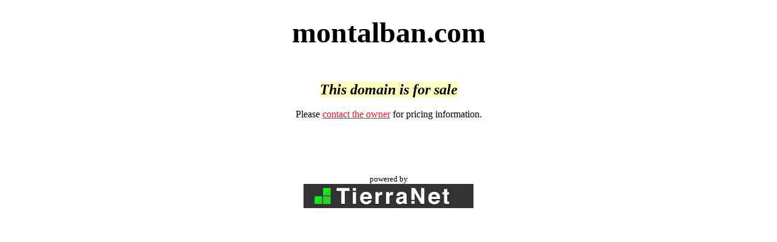

--- FILE ---
content_type: text/html; charset=utf-8
request_url: http://montalban.com/
body_size: 416
content:
<HTML>
<HEAD>
<TITLE>Domain For Sale: montalban.com</TITLE>
</HEAD>
<BODY BGCOLOR="#FFFFFF" LINK="#FF151F" ALINK="#FF151F" VLINK="#E50C00">
<BR>
   
<CENTER>
       
<B><FONT SIZE=8>montalban.com</FONT></B><BR><BR><BR><BR>
<FONT SIZE=+2><B STYLE='background:#ffffc1'><I>This domain is for sale</I></B></FONT><BR><BR>
Please <A HREF="http://control.tierra.net/special/domain_for_sale?_branding_id=2&domain=montalban.com">contact the owner</A> for pricing information.<BR><BR>

<BR><BR><BR><BR>

<FONT SIZE=-1>powered by</FONT><BR>
<A HREF="https://www.tierra.net/" TARGET=_blank><IMG BORDER=0 SRC="https://static.tierra.net/img/TN-logo-240x40.png"></A>

</BODY>
</HTML>
